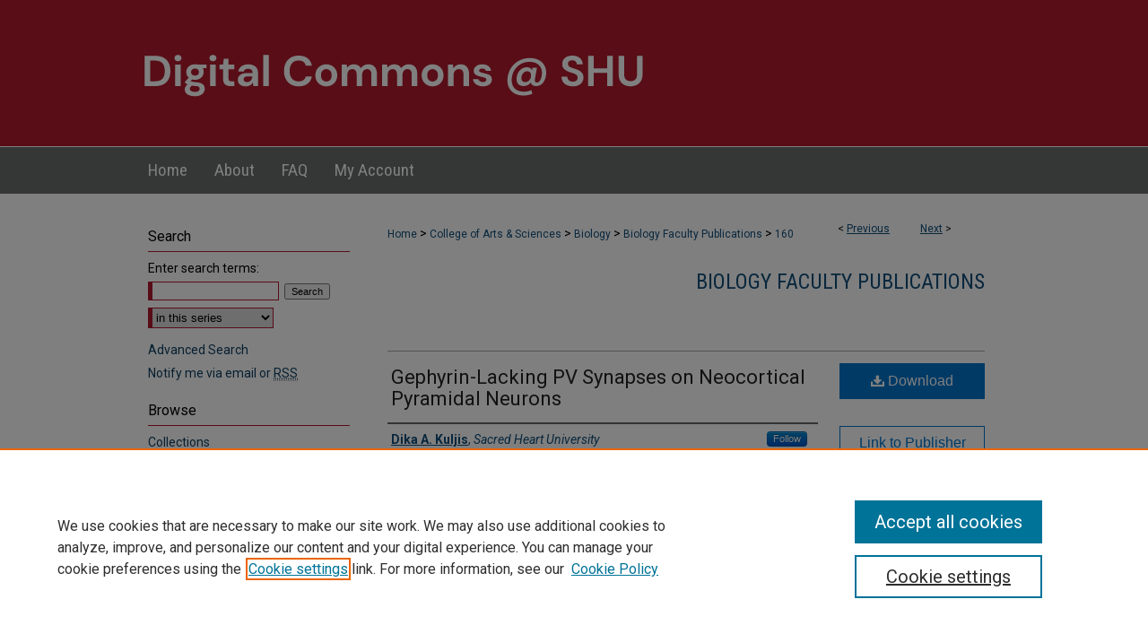

--- FILE ---
content_type: text/html; charset=UTF-8
request_url: https://digitalcommons.sacredheart.edu/bio_fac/160/
body_size: 9303
content:

<!DOCTYPE html>
<html lang="en">
<head><!-- inj yui3-seed: --><script type='text/javascript' src='//cdnjs.cloudflare.com/ajax/libs/yui/3.6.0/yui/yui-min.js'></script><script type='text/javascript' src='//ajax.googleapis.com/ajax/libs/jquery/1.10.2/jquery.min.js'></script><!-- Adobe Analytics --><script type='text/javascript' src='https://assets.adobedtm.com/4a848ae9611a/d0e96722185b/launch-d525bb0064d8.min.js'></script><script type='text/javascript' src=/assets/nr_browser_production.js></script>

<!-- def.1 -->
<meta charset="utf-8">
<meta name="viewport" content="width=device-width">
<title>
"Gephyrin-Lacking PV Synapses on Neocortical Pyramidal Neurons" by Dika A. Kuljis, Kristina D. Micheva et al.
</title>


<!-- FILE article_meta-tags.inc --><!-- FILE: /srv/sequoia/main/data/assets/site/article_meta-tags.inc -->
<meta itemprop="name" content="Gephyrin-Lacking PV Synapses on Neocortical Pyramidal Neurons">
<meta property="og:title" content="Gephyrin-Lacking PV Synapses on Neocortical Pyramidal Neurons">
<meta name="twitter:title" content="Gephyrin-Lacking PV Synapses on Neocortical Pyramidal Neurons">
<meta property="article:author" content="Dika A. Kuljis">
<meta name="author" content="Dika A. Kuljis">
<meta property="article:author" content="Kristina D. Micheva">
<meta name="author" content="Kristina D. Micheva">
<meta property="article:author" content="Ajit Ray">
<meta name="author" content="Ajit Ray">
<meta property="article:author" content="Waja Wegner">
<meta name="author" content="Waja Wegner">
<meta property="article:author" content="Ryan Bowman">
<meta name="author" content="Ryan Bowman">
<meta property="article:author" content="Daniel V. Madison">
<meta name="author" content="Daniel V. Madison">
<meta property="article:author" content="Katrin I. Willig">
<meta name="author" content="Katrin I. Willig">
<meta property="article:author" content="Alison L. Barth">
<meta name="author" content="Alison L. Barth">
<meta name="robots" content="noodp, noydir">
<meta name="description" content="Gephyrin has long been thought of as a master regulator for inhibitory synapses, acting as a scaffold to organize γ-aminobutyric acid type A receptors (GABAARs) at the post-synaptic density. Accordingly, gephyrin immunostaining has been used as an indicator of inhibitory synapses; despite this, the pan-synaptic localization of gephyrin to specific classes of inhibitory synapses has not been demonstrated. Genetically encoded fibronectin intrabodies generated with mRNA display (FingRs) against gephyrin (Gephyrin.FingR) reliably label endogenous gephyrin, and can be tagged with fluorophores for comprehensive synaptic quantitation and monitoring. Here we investigated input- and target-specific localization of gephyrin at a defined class of inhibitory synapse, using Gephyrin.FingR proteins tagged with EGFP in brain tissue from transgenic mice. Parvalbumin-expressing (PV) neuron presynaptic boutons labeled using Cre- dependent synaptophysin-tdTomato were aligned with postsynaptic Gephyrin.FingR puncta. We discovered that more than one-third of PV boutons adjacent to neocortical pyramidal (Pyr) cell somas lack postsynaptic gephyrin labeling. This finding was confirmed using correlative fluorescence and electron microscopy. Our findings suggest some inhibitory synapses may lack gephyrin. Gephyrin-lacking synapses may play an important role in dynamically regulating cell activity under different physiological conditions.">
<meta itemprop="description" content="Gephyrin has long been thought of as a master regulator for inhibitory synapses, acting as a scaffold to organize γ-aminobutyric acid type A receptors (GABAARs) at the post-synaptic density. Accordingly, gephyrin immunostaining has been used as an indicator of inhibitory synapses; despite this, the pan-synaptic localization of gephyrin to specific classes of inhibitory synapses has not been demonstrated. Genetically encoded fibronectin intrabodies generated with mRNA display (FingRs) against gephyrin (Gephyrin.FingR) reliably label endogenous gephyrin, and can be tagged with fluorophores for comprehensive synaptic quantitation and monitoring. Here we investigated input- and target-specific localization of gephyrin at a defined class of inhibitory synapse, using Gephyrin.FingR proteins tagged with EGFP in brain tissue from transgenic mice. Parvalbumin-expressing (PV) neuron presynaptic boutons labeled using Cre- dependent synaptophysin-tdTomato were aligned with postsynaptic Gephyrin.FingR puncta. We discovered that more than one-third of PV boutons adjacent to neocortical pyramidal (Pyr) cell somas lack postsynaptic gephyrin labeling. This finding was confirmed using correlative fluorescence and electron microscopy. Our findings suggest some inhibitory synapses may lack gephyrin. Gephyrin-lacking synapses may play an important role in dynamically regulating cell activity under different physiological conditions.">
<meta name="twitter:description" content="Gephyrin has long been thought of as a master regulator for inhibitory synapses, acting as a scaffold to organize γ-aminobutyric acid type A receptors (GABAARs) at the post-synaptic density. Accordingly, gephyrin immunostaining has been used as an indicator of inhibitory synapses; despite this, the pan-synaptic localization of gephyrin to specific classes of inhibitory synapses has not been demonstrated. Genetically encoded fibronectin intrabodies generated with mRNA display (FingRs) against gephyrin (Gephyrin.FingR) reliably label endogenous gephyrin, and can be tagged with fluorophores for comprehensive synaptic quantitation and monitoring. Here we investigated input- and target-specific localization of gephyrin at a defined class of inhibitory synapse, using Gephyrin.FingR proteins tagged with EGFP in brain tissue from transgenic mice. Parvalbumin-expressing (PV) neuron presynaptic boutons labeled using Cre- dependent synaptophysin-tdTomato were aligned with postsynaptic Gephyrin.FingR puncta. We discovered that more than one-third of PV boutons adjacent to neocortical pyramidal (Pyr) cell somas lack postsynaptic gephyrin labeling. This finding was confirmed using correlative fluorescence and electron microscopy. Our findings suggest some inhibitory synapses may lack gephyrin. Gephyrin-lacking synapses may play an important role in dynamically regulating cell activity under different physiological conditions.">
<meta property="og:description" content="Gephyrin has long been thought of as a master regulator for inhibitory synapses, acting as a scaffold to organize γ-aminobutyric acid type A receptors (GABAARs) at the post-synaptic density. Accordingly, gephyrin immunostaining has been used as an indicator of inhibitory synapses; despite this, the pan-synaptic localization of gephyrin to specific classes of inhibitory synapses has not been demonstrated. Genetically encoded fibronectin intrabodies generated with mRNA display (FingRs) against gephyrin (Gephyrin.FingR) reliably label endogenous gephyrin, and can be tagged with fluorophores for comprehensive synaptic quantitation and monitoring. Here we investigated input- and target-specific localization of gephyrin at a defined class of inhibitory synapse, using Gephyrin.FingR proteins tagged with EGFP in brain tissue from transgenic mice. Parvalbumin-expressing (PV) neuron presynaptic boutons labeled using Cre- dependent synaptophysin-tdTomato were aligned with postsynaptic Gephyrin.FingR puncta. We discovered that more than one-third of PV boutons adjacent to neocortical pyramidal (Pyr) cell somas lack postsynaptic gephyrin labeling. This finding was confirmed using correlative fluorescence and electron microscopy. Our findings suggest some inhibitory synapses may lack gephyrin. Gephyrin-lacking synapses may play an important role in dynamically regulating cell activity under different physiological conditions.">
<meta name="keywords" content="synapses, parvalbumin, gephyrin; intrabody, GABAA receptors, synaptophysin, optogenetics, fluorescent protein sensors, light microscopy, correlative fluorescence and electron microscopy">
<link rel="license" href="http://creativecommons.org/licenses/by/4.0/">
<meta name="bepress_citation_series_title" content="Biology Faculty Publications">
<meta name="bepress_citation_author" content="Kuljis, Dika A.">
<meta name="bepress_citation_author_institution" content="Sacred Heart University">
<meta name="bepress_citation_author" content="Micheva, Kristina D.">
<meta name="bepress_citation_author_institution" content="Stanford University">
<meta name="bepress_citation_author" content="Ray, Ajit">
<meta name="bepress_citation_author_institution" content="Carnegie Mellon University">
<meta name="bepress_citation_author" content="Wegner, Waja">
<meta name="bepress_citation_author_institution" content="Max Planck Institute of Experimental Medicine">
<meta name="bepress_citation_author" content="Bowman, Ryan">
<meta name="bepress_citation_author_institution" content="Carnegie Mellon University">
<meta name="bepress_citation_author" content="Madison, Daniel V.">
<meta name="bepress_citation_author_institution" content="Stanford University">
<meta name="bepress_citation_author" content="Willig, Katrin I.">
<meta name="bepress_citation_author_institution" content="Max Planck Institute of Experimental Medicine">
<meta name="bepress_citation_author" content="Barth, Alison L.">
<meta name="bepress_citation_author_institution" content="Carnegie Mellon University">
<meta name="bepress_citation_title" content="Gephyrin-Lacking PV Synapses on Neocortical Pyramidal Neurons">
<meta name="bepress_citation_date" content="2021">
<!-- FILE: /srv/sequoia/main/data/assets/site/ir_download_link.inc -->
<!-- FILE: /srv/sequoia/main/data/assets/site/article_meta-tags.inc (cont) -->
<meta name="bepress_citation_pdf_url" content="https://digitalcommons.sacredheart.edu/cgi/viewcontent.cgi?article=1161&amp;context=bio_fac">
<meta name="bepress_citation_abstract_html_url" content="https://digitalcommons.sacredheart.edu/bio_fac/160">
<meta name="bepress_citation_doi" content="10.3390/ijms221810032">
<meta name="bepress_citation_online_date" content="2021/10/27">
<meta name="viewport" content="width=device-width">
<!-- Additional Twitter data -->
<meta name="twitter:card" content="summary">
<!-- Additional Open Graph data -->
<meta property="og:type" content="article">
<meta property="og:url" content="https://digitalcommons.sacredheart.edu/bio_fac/160">
<meta property="og:site_name" content="DigitalCommons@SHU">




<!-- FILE: article_meta-tags.inc (cont) -->
<meta name="bepress_is_article_cover_page" content="1">


<!-- sh.1 -->
<link rel="stylesheet" href="/ir-style.css" type="text/css" media="screen">
<link rel="stylesheet" href="/ir-custom.css" type="text/css" media="screen">
<link rel="stylesheet" href="../ir-custom.css" type="text/css" media="screen">
<link rel="stylesheet" href="/ir-local.css" type="text/css" media="screen">
<link rel="stylesheet" href="../ir-local.css" type="text/css" media="screen">
<link rel="stylesheet" href="/ir-print.css" type="text/css" media="print">
<link type="text/css" rel="stylesheet" href="/assets/floatbox/floatbox.css">
<link rel="alternate" type="application/rss+xml" title="Site Feed" href="/recent.rss">
<link rel="shortcut icon" href="/favicon.ico" type="image/x-icon">
<!--[if IE]>
<link rel="stylesheet" href="/ir-ie.css" type="text/css" media="screen">
<![endif]-->

<!-- JS  -->
<script type="text/javascript" src="/assets/jsUtilities.js"></script>
<script type="text/javascript" src="/assets/footnoteLinks.js"></script>
<script type="text/javascript" src="/assets/scripts/yui-init.pack.js"></script>
<script type="text/javascript" src="/assets/scripts/bepress-init.debug.js"></script>
<script type="text/javascript" src="/assets/scripts/JumpListYUI.pack.js"></script>

<!-- end sh.1 -->




<script type="text/javascript">var pageData = {"page":{"environment":"prod","productName":"bpdg","language":"en","name":"ir_series:article","businessUnit":"els:rp:st"},"visitor":{}};</script>

</head>
<body id="geo-series">
<!-- FILE /srv/sequoia/main/data/digitalcommons.sacredheart.edu/assets/header.pregen --><!-- FILE: /srv/sequoia/main/data/assets/site/mobile_nav.inc --><!--[if !IE]>-->
<script src="/assets/scripts/dc-mobile/dc-responsive-nav.js"></script>

<header id="mobile-nav" class="nav-down device-fixed-height" style="visibility: hidden;">
  
  
  <nav class="nav-collapse">
    <ul>
      <li class="menu-item active device-fixed-width"><a href="https://digitalcommons.sacredheart.edu" title="Home" data-scroll >Home</a></li>
      <li class="menu-item device-fixed-width"><a href="https://digitalcommons.sacredheart.edu/do/search/advanced/" title="Search" data-scroll ><i class="icon-search"></i> Search</a></li>
      <li class="menu-item device-fixed-width"><a href="https://digitalcommons.sacredheart.edu/communities.html" title="Browse" data-scroll >Browse Collections</a></li>
      <li class="menu-item device-fixed-width"><a href="/cgi/myaccount.cgi?context=bio_fac" title="My Account" data-scroll >My Account</a></li>
      <li class="menu-item device-fixed-width"><a href="https://digitalcommons.sacredheart.edu/about.html" title="About" data-scroll >About</a></li>
      <li class="menu-item device-fixed-width"><a href="https://network.bepress.com" title="Digital Commons Network" data-scroll ><img width="16" height="16" alt="DC Network" style="vertical-align:top;" src="/assets/md5images/8e240588cf8cd3a028768d4294acd7d3.png"> Digital Commons Network™</a></li>
    </ul>
  </nav>
</header>

<script src="/assets/scripts/dc-mobile/dc-mobile-nav.js"></script>
<!--<![endif]-->
<!-- FILE: /srv/sequoia/main/data/digitalcommons.sacredheart.edu/assets/header.pregen (cont) -->



<div id="shu">
	<div id="container">
		<a href="#main" class="skiplink" accesskey="2" >Skip to main content</a>

					
			<div id="header" role="banner">
				<a href="https://digitalcommons.sacredheart.edu" id="banner_link" title="DigitalCommons@SHU" >
					<img id="banner_image" alt="DigitalCommons@SHU" width='980' height='163' src="/assets/md5images/31ae7616281586a8bdbcd0a528b218b9.png">
				</a>	
				
			</div>
					
			<div id="navigation">
				<!-- FILE: /srv/sequoia/main/data/assets/site/ir_navigation.inc --><div id="tabs" role="navigation" aria-label="Main"><ul><li id="tabone"><a href="https://digitalcommons.sacredheart.edu" title="Home" ><span>Home</span></a></li><li id="tabtwo"><a href="https://digitalcommons.sacredheart.edu/about.html" title="About" ><span>About</span></a></li><li id="tabthree"><a href="https://digitalcommons.sacredheart.edu/faq.html" title="FAQ" ><span>FAQ</span></a></li><li id="tabfour"><a href="https://digitalcommons.sacredheart.edu/cgi/myaccount.cgi?context=bio_fac" title="My Account" ><span>My Account</span></a></li></ul></div>


<!-- FILE: /srv/sequoia/main/data/digitalcommons.sacredheart.edu/assets/header.pregen (cont) -->
			</div>
		

		<div id="wrapper">
			<div id="content">
				<div id="main" class="text" role="main">

<script type="text/javascript" src="/assets/floatbox/floatbox.js"></script>  
<!-- FILE: /srv/sequoia/main/data/assets/site/article_pager.inc -->

<div id="breadcrumb"><ul id="pager">

                
                 
<li>&lt; <a href="https://digitalcommons.sacredheart.edu/bio_fac/154" class="ignore" >Previous</a></li>
        
        
        

                
                 
<li><a href="https://digitalcommons.sacredheart.edu/bio_fac/184" class="ignore" >Next</a> &gt;</li>
        
        
        
<li>&nbsp;</li></ul><div class="crumbs"><!-- FILE: /srv/sequoia/main/data/assets/site/ir_breadcrumb.inc -->

<div class="crumbs" role="navigation" aria-label="Breadcrumb">
	<p>
	
	
			<a href="https://digitalcommons.sacredheart.edu" class="ignore" >Home</a>
	
	
	
	
	
	
	
	
	
	
	 <span aria-hidden="true">&gt;</span> 
		<a href="https://digitalcommons.sacredheart.edu/cas" class="ignore" >College of Arts & Sciences</a>
	
	
	
	
	
	
	 <span aria-hidden="true">&gt;</span> 
		<a href="https://digitalcommons.sacredheart.edu/bio" class="ignore" >Biology</a>
	
	
	
	
	
	
	 <span aria-hidden="true">&gt;</span> 
		<a href="https://digitalcommons.sacredheart.edu/bio_fac" class="ignore" >Biology Faculty Publications</a>
	
	
	
	
	
	 <span aria-hidden="true">&gt;</span> 
		<a href="https://digitalcommons.sacredheart.edu/bio_fac/160" class="ignore" aria-current="page" >160</a>
	
	
	
	</p>
</div>


<!-- FILE: /srv/sequoia/main/data/assets/site/article_pager.inc (cont) --></div>
</div>
<!-- FILE: /srv/sequoia/main/data/assets/site/ir_series/article/index.html (cont) -->
<!-- FILE: /srv/sequoia/main/data/assets/site/ir_series/article/article_info.inc --><!-- FILE: /srv/sequoia/main/data/assets/site/openurl.inc -->

























<!-- FILE: /srv/sequoia/main/data/assets/site/ir_series/article/article_info.inc (cont) -->
<!-- FILE: /srv/sequoia/main/data/assets/site/ir_download_link.inc -->









	
	
	
    
    
    
	
		
		
		
	
	
	
	
	
	

<!-- FILE: /srv/sequoia/main/data/assets/site/ir_series/article/article_info.inc (cont) -->
<!-- FILE: /srv/sequoia/main/data/assets/site/ir_series/article/ir_article_header.inc -->


<div id="series-header">
<!-- FILE: /srv/sequoia/main/data/assets/site/ir_series/ir_series_logo.inc -->



 






	
	
	
	
	
	
<!-- FILE: /srv/sequoia/main/data/assets/site/ir_series/article/ir_article_header.inc (cont) --><h2 id="series-title"><a href="https://digitalcommons.sacredheart.edu/bio_fac" >Biology Faculty Publications</a></h2></div>
<div style="clear: both">&nbsp;</div>

<div id="sub">
<div id="alpha">
<!-- FILE: /srv/sequoia/main/data/assets/site/ir_series/article/article_info.inc (cont) --><div id='title' class='element'>
<h1><a href='https://digitalcommons.sacredheart.edu/cgi/viewcontent.cgi?article=1161&amp;context=bio_fac'>Gephyrin-Lacking PV Synapses on Neocortical Pyramidal Neurons</a></h1>
</div>
<div class='clear'></div>
<div id='authors' class='element'>
<h2 class='visually-hidden'>Authors</h2>
<p class="author"><a href='https://digitalcommons.sacredheart.edu/do/search/?q=%28author%3A%22Dika%20A.%20Kuljis%22%20AND%20-bp_author_id%3A%5B%2A%20TO%20%2A%5D%29%20OR%20bp_author_id%3A%28%22c6000721-e8b2-4e0c-9802-6d345882c7c1%22%29&start=0&context=1072173'><strong>Dika A. Kuljis</strong>, <em>Sacred Heart University</em></a><a rel="nofollow" href="https://network.bepress.com/api/follow/subscribe?user=OGNjMjcwOTdiOGJiY2I2OA%3D%3D&amp;institution=NzhiODU0MjJkNjZiZGU5OQ%3D%3D&amp;format=html" data-follow-set="user:OGNjMjcwOTdiOGJiY2I2OA== institution:NzhiODU0MjJkNjZiZGU5OQ==" title="Follow Dika A. Kuljis" class="btn followable">Follow</a><br />
<a href='https://digitalcommons.sacredheart.edu/do/search/?q=author%3A%22Kristina%20D.%20Micheva%22&start=0&context=1072173'><strong>Kristina D. Micheva</strong>, <em>Stanford University</em></a><br />
<a href='https://digitalcommons.sacredheart.edu/do/search/?q=author%3A%22Ajit%20Ray%22&start=0&context=1072173'><strong>Ajit Ray</strong>, <em>Carnegie Mellon University</em></a><br />
<a href='https://digitalcommons.sacredheart.edu/do/search/?q=author%3A%22Waja%20Wegner%22&start=0&context=1072173'><strong>Waja Wegner</strong>, <em>Max Planck Institute of Experimental Medicine</em></a><br />
<a href='https://digitalcommons.sacredheart.edu/do/search/?q=author%3A%22Ryan%20Bowman%22&start=0&context=1072173'><strong>Ryan Bowman</strong>, <em>Carnegie Mellon University</em></a><br />
<a href='https://digitalcommons.sacredheart.edu/do/search/?q=author%3A%22Daniel%20V.%20Madison%22&start=0&context=1072173'><strong>Daniel V. Madison</strong>, <em>Stanford University</em></a><br />
<a href='https://digitalcommons.sacredheart.edu/do/search/?q=author%3A%22Katrin%20I.%20Willig%22&start=0&context=1072173'><strong>Katrin I. Willig</strong>, <em>Max Planck Institute of Experimental Medicine</em></a><br />
<a href='https://digitalcommons.sacredheart.edu/do/search/?q=author%3A%22Alison%20L.%20Barth%22&start=0&context=1072173'><strong>Alison L. Barth</strong>, <em>Carnegie Mellon University</em></a><br />
</p></div>
<div class='clear'></div>
<div id='document_type' class='element'>
<h2 class='field-heading'>Document Type</h2>
<p>Peer-Reviewed Article</p>
</div>
<div class='clear'></div>
<div id='publication_date' class='element'>
<h2 class='field-heading'>Publication Date</h2>
<p>2021</p>
</div>
<div class='clear'></div>
<div id='abstract' class='element'>
<h2 class='field-heading'>Abstract</h2>
<p>Gephyrin has long been thought of as a master regulator for inhibitory synapses, acting as a scaffold to organize γ-aminobutyric acid type A receptors (GABA<sub>A</sub>Rs) at the post-synaptic density. Accordingly, gephyrin immunostaining has been used as an indicator of inhibitory synapses; despite this, the pan-synaptic localization of gephyrin to specific classes of inhibitory synapses has not been demonstrated. Genetically encoded fibronectin intrabodies generated with mRNA display (FingRs) against gephyrin (Gephyrin.FingR) reliably label endogenous gephyrin, and can be tagged with fluorophores for comprehensive synaptic quantitation and monitoring. Here we investigated input- and target-specific localization of gephyrin at a defined class of inhibitory synapse, using Gephyrin.FingR proteins tagged with EGFP in brain tissue from transgenic mice. Parvalbumin-expressing (PV) neuron presynaptic boutons labeled using Cre- dependent synaptophysin-tdTomato were aligned with postsynaptic Gephyrin.FingR puncta. We discovered that more than one-third of PV boutons adjacent to neocortical pyramidal (Pyr) cell somas lack postsynaptic gephyrin labeling. This finding was confirmed using correlative fluorescence and electron microscopy. Our findings suggest some inhibitory synapses may lack gephyrin. Gephyrin-lacking synapses may play an important role in dynamically regulating cell activity under different physiological conditions.</p>
</div>
<div class='clear'></div>
<div id='comments' class='element'>
<h2 class='field-heading'>Comments</h2>
<p>At the time the article was written Dika Kuljis was affiliated with Center for the Neural Basis of Cognition, Department of Biological Sciences, Carnegie Mellon University.</p>
<p>Open access Creative Common CC BY license.</p>
<p>PMID: 34576197</p>
</div>
<div class='clear'></div>
<div id='doi' class='element'>
<h2 class='field-heading'>DOI</h2>
<p>10.3390/ijms221810032</p>
</div>
<div class='clear'></div>
<div id='recommended_citation' class='element'>
<h2 class='field-heading'>Recommended Citation</h2>
<p class='citation'><p>Kuljis, D. A., Micheva, K. D., Ray, A., Wegner, W., Bowman, R., Madison, D. V., Willig, K. I., & Barth, A. L. (2021). Gephyrin-lacking pv synapses on neocortical pyramidal neurons. <em>International Journal of Molecular Sciences, 22</em>(18), 10032. Doi.org/10.3390/ijms221810032</p></p>
</div>
<div class='clear'></div>
<div id='distribution_license' class='element'>
<h2 class='field-heading'>Creative Commons License</h2>
<p><a href="https://creativecommons.org/licenses/by/4.0/"><img alt="Creative Commons Attribution 4.0 International License" src="https://resources.bepress.com/assets/cc-by-4.0-88x31.png"></a><br>This work is licensed under a <a href="https://creativecommons.org/licenses/by/4.0/">Creative Commons Attribution 4.0 International License</a>.</p>
</div>
<div class='clear'></div>
</div>
    </div>
    <div id='beta_7-3'>
<!-- FILE: /srv/sequoia/main/data/assets/site/info_box_7_3.inc --><!-- FILE: /srv/sequoia/main/data/assets/site/openurl.inc -->

























<!-- FILE: /srv/sequoia/main/data/assets/site/info_box_7_3.inc (cont) -->
<!-- FILE: /srv/sequoia/main/data/assets/site/ir_download_link.inc -->









	
	
	
    
    
    
	
		
		
		
	
	
	
	
	
	

<!-- FILE: /srv/sequoia/main/data/assets/site/info_box_7_3.inc (cont) -->


	<!-- FILE: /srv/sequoia/main/data/assets/site/info_box_download_button.inc --><div class="aside download-button">
      <a id="pdf" class="btn" href="https://digitalcommons.sacredheart.edu/cgi/viewcontent.cgi?article=1161&amp;context=bio_fac" title="PDF (5.7&nbsp;MB) opens in new window" target="_blank" > 
    	<i class="icon-download-alt" aria-hidden="true"></i>
        Download
      </a>
</div>


<!-- FILE: /srv/sequoia/main/data/assets/site/info_box_7_3.inc (cont) -->
	<!-- FILE: /srv/sequoia/main/data/assets/site/info_box_embargo.inc -->
<!-- FILE: /srv/sequoia/main/data/assets/site/info_box_7_3.inc (cont) -->

<!-- FILE: /srv/sequoia/main/data/digitalcommons.sacredheart.edu/assets/ir_series/info_box_custom_upper.inc -->


<div class="aside">



<a id="buy-book" class="btn btn-small" href="https://www.mdpi.com/1422-0067/22/18/10032" title="Link to Publisher Version" target="_blank" >Link to Publisher Version</a>


	<p class="ctlg"><br></p>

</div>





<!-- FILE: /srv/sequoia/main/data/assets/site/info_box_7_3.inc (cont) -->
<!-- FILE: /srv/sequoia/main/data/assets/site/info_box_openurl.inc -->
<!-- FILE: /srv/sequoia/main/data/assets/site/info_box_7_3.inc (cont) -->

<!-- FILE: /srv/sequoia/main/data/assets/site/info_box_article_metrics.inc -->






<div id="article-stats" class="aside hidden">

    <p class="article-downloads-wrapper hidden"><span id="article-downloads"></span> DOWNLOADS</p>
    <p class="article-stats-date hidden">Since October 27, 2021</p>

    <p class="article-plum-metrics">
        <a href="https://plu.mx/plum/a/?repo_url=https://digitalcommons.sacredheart.edu/bio_fac/160" class="plumx-plum-print-popup plum-bigben-theme" data-badge="true" data-hide-when-empty="true" ></a>
    </p>
</div>
<script type="text/javascript" src="//cdn.plu.mx/widget-popup.js"></script>





<!-- Article Download Counts -->
<script type="text/javascript" src="/assets/scripts/article-downloads.pack.js"></script>
<script type="text/javascript">
    insertDownloads(25624622);
</script>


<!-- Add border to Plum badge & download counts when visible -->
<script>
// bind to event when PlumX widget loads
jQuery('body').bind('plum:widget-load', function(e){
// if Plum badge is visible
  if (jQuery('.PlumX-Popup').length) {
// remove 'hidden' class
  jQuery('#article-stats').removeClass('hidden');
  jQuery('.article-stats-date').addClass('plum-border');
  }
});
// bind to event when page loads
jQuery(window).bind('load',function(e){
// if DC downloads are visible
  if (jQuery('#article-downloads').text().length > 0) {
// add border to aside
  jQuery('#article-stats').removeClass('hidden');
  }
});
</script>



<!-- Adobe Analytics: Download Click Tracker -->
<script>

$(function() {

  // Download button click event tracker for PDFs
  $(".aside.download-button").on("click", "a#pdf", function(event) {
    pageDataTracker.trackEvent('navigationClick', {
      link: {
          location: 'aside download-button',
          name: 'pdf'
      }
    });
  });

  // Download button click event tracker for native files
  $(".aside.download-button").on("click", "a#native", function(event) {
    pageDataTracker.trackEvent('navigationClick', {
        link: {
            location: 'aside download-button',
            name: 'native'
        }
     });
  });

});

</script>
<!-- FILE: /srv/sequoia/main/data/assets/site/info_box_7_3.inc (cont) -->



	<!-- FILE: /srv/sequoia/main/data/assets/site/info_box_disciplines.inc -->




	





	<div id="beta-disciplines" class="aside">
		<h4>Included in</h4>
	<p>
		
				
					<a href="https://network.bepress.com/hgg/discipline/55" title="Neuroscience and Neurobiology Commons" >Neuroscience and Neurobiology Commons</a>
				
				
			
		
	</p>
	</div>



<!-- FILE: /srv/sequoia/main/data/assets/site/info_box_7_3.inc (cont) -->

<!-- FILE: /srv/sequoia/main/data/assets/site/bookmark_widget.inc -->

<div id="share" class="aside">
<h2>Share</h2>
	
	<div class="a2a_kit a2a_kit_size_24 a2a_default_style">
    	<a class="a2a_button_facebook"></a>
    	<a class="a2a_button_linkedin"></a>
		<a class="a2a_button_whatsapp"></a>
		<a class="a2a_button_email"></a>
    	<a class="a2a_dd"></a>
    	<script async src="https://static.addtoany.com/menu/page.js"></script>
	</div>
</div>

<!-- FILE: /srv/sequoia/main/data/assets/site/info_box_7_3.inc (cont) -->
<!-- FILE: /srv/sequoia/main/data/assets/site/info_box_geolocate.inc --><!-- FILE: /srv/sequoia/main/data/assets/site/ir_geolocate_enabled_and_displayed.inc -->

<!-- FILE: /srv/sequoia/main/data/assets/site/info_box_geolocate.inc (cont) -->

<!-- FILE: /srv/sequoia/main/data/assets/site/info_box_7_3.inc (cont) -->

	<!-- FILE: /srv/sequoia/main/data/assets/site/zotero_coins.inc -->

<span class="Z3988" title="ctx_ver=Z39.88-2004&amp;rft_val_fmt=info%3Aofi%2Ffmt%3Akev%3Amtx%3Ajournal&amp;rft_id=https%3A%2F%2Fdigitalcommons.sacredheart.edu%2Fbio_fac%2F160&amp;rft.atitle=Gephyrin-Lacking%20PV%20Synapses%20on%20Neocortical%20Pyramidal%20Neurons&amp;rft.aufirst=Dika&amp;rft.aulast=Kuljis&amp;rft.au=Kristina%20Micheva&amp;rft.au=Ajit%20Ray&amp;rft.au=Waja%20Wegner&amp;rft.au=Ryan%20Bowman&amp;rft.au=Daniel%20Madison&amp;rft.au=Katrin%20Willig&amp;rft.au=Alison%20Barth&amp;rft.jtitle=Biology%20Faculty%20Publications&amp;rft.date=2021-01-01&amp;rft_id=info:doi/10.3390%2Fijms221810032">COinS</span>
<!-- FILE: /srv/sequoia/main/data/assets/site/info_box_7_3.inc (cont) -->

<!-- FILE: /srv/sequoia/main/data/assets/site/info_box_custom_lower.inc -->
<!-- FILE: /srv/sequoia/main/data/assets/site/info_box_7_3.inc (cont) -->
<!-- FILE: /srv/sequoia/main/data/assets/site/ir_series/article/article_info.inc (cont) --></div>

<div class='clear'>&nbsp;</div>
<!-- FILE: /srv/sequoia/main/data/assets/site/ir_article_custom_fields.inc -->

<!-- FILE: /srv/sequoia/main/data/assets/site/ir_series/article/article_info.inc (cont) -->

	<!-- FILE: /srv/sequoia/main/data/assets/site/ir_display_pdf.inc -->





<div class='clear'>&nbsp;</div>
<div id="display-pdf">
   <object type='application/pdf' data='https://digitalcommons.sacredheart.edu/cgi/viewcontent.cgi?article=1161&amp;context=bio_fac#toolbar=0&amp;navpanes=0&amp;scrollbar=1' width='660' height='460'>
      <div id="message">
<p>To view the content in your browser, please <a href="https://get.adobe.com/reader/" title="Adobe - Adobe Reader download" >download Adobe Reader</a> or, alternately, <br>
you may <a href="https://digitalcommons.sacredheart.edu/cgi/viewcontent.cgi?article=1161&amp;context=bio_fac" >Download</a> the file to your hard drive.</p>

 <p> NOTE: The latest versions of Adobe Reader do not support viewing <acronym title="Portable Document Format">PDF</acronym> files within Firefox on Mac OS and if you are using a modern (Intel) Mac, there is no official plugin for viewing <acronym title="Portable Document Format">PDF</acronym> files within the browser window.  </p>
   </object>
</div>
<div class='clear'>&nbsp;</div>




<!-- FILE: /srv/sequoia/main/data/assets/site/ir_series/article/article_info.inc (cont) -->

<!-- FILE: /srv/sequoia/main/data/assets/site/ir_series/article/index.html (cont) -->
<!-- FILE /srv/sequoia/main/data/assets/site/footer.pregen --></div>
	<div class="verticalalign">&nbsp;</div>
	<div class="clear">&nbsp;</div>

</div>

	<div id="sidebar" role="complementary">
	<!-- FILE: /srv/sequoia/main/data/assets/site/ir_sidebar_7_8.inc -->

	<!-- FILE: /srv/sequoia/main/data/assets/site/ir_sidebar_sort_sba.inc --><!-- FILE: /srv/sequoia/main/data/assets/site/ir_sidebar_custom_upper_7_8.inc -->

<!-- FILE: /srv/sequoia/main/data/assets/site/ir_sidebar_sort_sba.inc (cont) -->
<!-- FILE: /srv/sequoia/main/data/assets/site/ir_sidebar_search_7_8.inc --><h2>Search</h2>


	
<form method='get' action='https://digitalcommons.sacredheart.edu/do/search/' id="sidebar-search">
	<label for="search" accesskey="4">
		Enter search terms:
	</label>
		<div>
			<span class="border">
				<input type="text" name='q' class="search" id="search">
			</span> 
			<input type="submit" value="Search" class="searchbutton" style="font-size:11px;">
		</div>
	<label for="context" class="visually-hidden">
		Select context to search:
	</label> 
		<div>
			<span class="border">
				<select name="fq" id="context">
					
					
						<option value='virtual_ancestor_link:"https://digitalcommons.sacredheart.edu/bio_fac"'>in this series</option>
					
					
					
					<option value='virtual_ancestor_link:"https://digitalcommons.sacredheart.edu"'>in this repository</option>
					<option value='virtual_ancestor_link:"http:/"'>across all repositories</option>
				</select>
			</span>
		</div>
</form>

<p class="advanced">
	
	
		<a href="https://digitalcommons.sacredheart.edu/do/search/advanced/?fq=virtual_ancestor_link:%22https://digitalcommons.sacredheart.edu/bio_fac%22" >
			Advanced Search
		</a>
	
</p>
<!-- FILE: /srv/sequoia/main/data/assets/site/ir_sidebar_sort_sba.inc (cont) -->
<!-- FILE: /srv/sequoia/main/data/assets/site/ir_sidebar_notify_7_8.inc -->


	<ul id="side-notify">
		<li class="notify">
			<a href="https://digitalcommons.sacredheart.edu/bio_fac/announcements.html" title="Email or RSS Notifications" >
				Notify me via email or <acronym title="Really Simple Syndication">RSS</acronym>
			</a>
		</li>
	</ul>



<!-- FILE: /srv/sequoia/main/data/assets/site/urc_badge.inc -->






<!-- FILE: /srv/sequoia/main/data/assets/site/ir_sidebar_notify_7_8.inc (cont) -->

<!-- FILE: /srv/sequoia/main/data/assets/site/ir_sidebar_sort_sba.inc (cont) -->
<!-- FILE: /srv/sequoia/main/data/assets/site/ir_sidebar_custom_middle_7_8.inc --><!-- FILE: /srv/sequoia/main/data/assets/site/ir_sidebar_sort_sba.inc (cont) -->
<!-- FILE: /srv/sequoia/main/data/digitalcommons.sacredheart.edu/assets/ir_sidebar_browse.inc --><h2>Browse</h2>
<ul id="side-browse">



<li class="collections"><a href="https://digitalcommons.sacredheart.edu/communities.html" title="Browse by Collections" >Collections</a></li>
<li class="discipline-browser"><a href="https://digitalcommons.sacredheart.edu/do/discipline_browser/disciplines" title="Browse by Disciplines" >Disciplines</a></li>
<li class="author"><a href="https://digitalcommons.sacredheart.edu/authors.html" title="Browse by Author" >Authors</a></li>


</ul><!-- FILE: /srv/sequoia/main/data/assets/site/ir_sidebar_sort_sba.inc (cont) -->
<!-- FILE: /srv/sequoia/main/data/digitalcommons.sacredheart.edu/assets/ir_sidebar_author_7_8.inc --><h2>Author Corner</h2>




	<ul id="side-author">
		<li class="faq">
			<a href="https://digitalcommons.sacredheart.edu/faq.html" title="Author FAQ" >
				Author FAQ
			</a>
		</li>
		
		
		
		
	</ul>

<!-- FILE: /srv/sequoia/main/data/assets/site/ir_sidebar_sort_sba.inc (cont) -->
<!-- FILE: /srv/sequoia/main/data/digitalcommons.sacredheart.edu/assets/ir_sidebar_custom_lower_7_8.inc -->
<div id="sb-custom-lower">
	<h2 class="sb-custom-title">Links</h2>
		<ul class="sb-custom-ul">
			
				<li class="sb-custom-li">
					
						<a href="https://www.sacredheart.edu/academics/colleges--schools/college-of-arts--sciences/departments/biology/" title="bio_fac Home Page" > 
							Biology Department
						</a>
					
					
					
				</li>
			
			

				<li class="sb-custom-li">
					<a href="https://digitalcommons.sacredheart.edu/contact.html" >
					Contact Us
					</a>
				</li>
				
							<li class="sb-custom-li">
<a href="http://library.sacredheart.edu/DigitalCommons_OpenAccess" >DigitalCommons@SHU: Nuts & Bolts, Policies & Procedures</a>
</li>
			
				<li class="sb-custom-li">
				<a href="http://library.sacredheart.edu/" >
					Sacred Heart University Library
				</a>
			</li>

		</ul>

<a href="	http://www.sacredheart.edu/" >
  <img alt="SHU" width='240' height='58' src="/assets/md5images/9a339cd29e9487aae96dfa5abc9f4f2b.gif">
</a>

</div>

<!-- FILE: /srv/sequoia/main/data/assets/site/ir_sidebar_sort_sba.inc (cont) -->
<!-- FILE: /srv/sequoia/main/data/assets/site/ir_sidebar_sw_links_7_8.inc -->

	
		
	


	<!-- FILE: /srv/sequoia/main/data/assets/site/ir_sidebar_sort_sba.inc (cont) -->

<!-- FILE: /srv/sequoia/main/data/assets/site/ir_sidebar_geolocate.inc --><!-- FILE: /srv/sequoia/main/data/assets/site/ir_geolocate_enabled_and_displayed.inc -->

<!-- FILE: /srv/sequoia/main/data/assets/site/ir_sidebar_geolocate.inc (cont) -->

<!-- FILE: /srv/sequoia/main/data/assets/site/ir_sidebar_sort_sba.inc (cont) -->
<!-- FILE: /srv/sequoia/main/data/assets/site/ir_sidebar_custom_lowest_7_8.inc -->


<!-- FILE: /srv/sequoia/main/data/assets/site/ir_sidebar_sort_sba.inc (cont) -->
<!-- FILE: /srv/sequoia/main/data/assets/site/ir_sidebar_7_8.inc (cont) -->

		



<!-- FILE: /srv/sequoia/main/data/assets/site/footer.pregen (cont) -->
	<div class="verticalalign">&nbsp;</div>
	</div>

</div>

<!-- FILE: /srv/sequoia/main/data/assets/site/ir_footer_content.inc --><div id="footer" role="contentinfo">
	
	
	<!-- FILE: /srv/sequoia/main/data/assets/site/ir_bepress_logo.inc --><div id="bepress">

<a href="https://www.elsevier.com/solutions/digital-commons" title="Elsevier - Digital Commons" >
	<em>Elsevier - Digital Commons</em>
</a>

</div>
<!-- FILE: /srv/sequoia/main/data/assets/site/ir_footer_content.inc (cont) -->
	<p>
		<a href="https://digitalcommons.sacredheart.edu" title="Home page" accesskey="1" >Home</a> | 
		<a href="https://digitalcommons.sacredheart.edu/about.html" title="About" >About</a> | 
		<a href="https://digitalcommons.sacredheart.edu/faq.html" title="FAQ" >FAQ</a> | 
		<a href="/cgi/myaccount.cgi?context=bio_fac" title="My Account Page" accesskey="3" >My Account</a> | 
		<a href="https://digitalcommons.sacredheart.edu/accessibility.html" title="Accessibility Statement" accesskey="0" >Accessibility Statement</a>
	</p>
	<p>
	
	
		<a class="secondary-link" href="https://www.elsevier.com/legal/privacy-policy" title="Privacy Policy" >Privacy</a>
	
		<a class="secondary-link" href="https://www.elsevier.com/legal/elsevier-website-terms-and-conditions" title="Copyright Policy" >Copyright</a>	
	</p> 
	
</div>

<!-- FILE: /srv/sequoia/main/data/assets/site/footer.pregen (cont) -->

</div>
</div>

<!-- FILE: /srv/sequoia/main/data/digitalcommons.sacredheart.edu/assets/ir_analytics.inc --><!-- Google tag (gtag.js) -->

<script async src="https://www.googletagmanager.com/gtag/js?id=UA-20978405-1"></script>

<script>

  window.dataLayer = window.dataLayer || [];

  function gtag(){dataLayer.push(arguments);}

  gtag('js', new Date());

 

  gtag('config', 'UA-20978405-1');

</script><!-- FILE: /srv/sequoia/main/data/assets/site/footer.pregen (cont) -->

<script type='text/javascript' src='/assets/scripts/bpbootstrap-20160726.pack.js'></script><script type='text/javascript'>BPBootstrap.init({appendCookie:''})</script></body></html>
